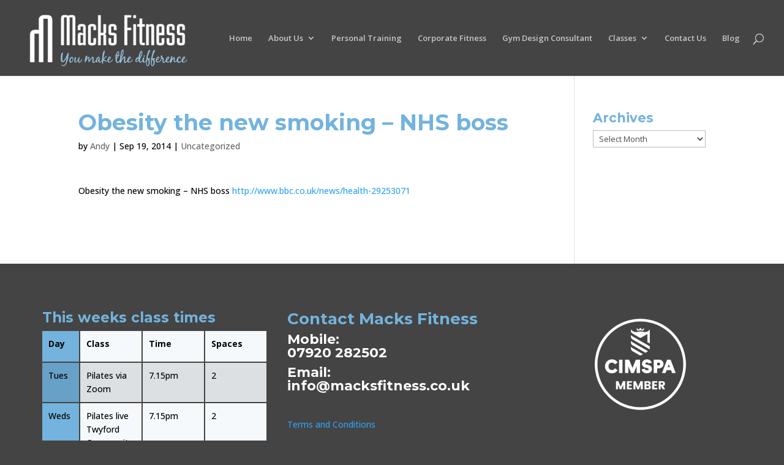

--- FILE ---
content_type: text/css
request_url: https://macksfitness.co.uk/wp-content/et-cache/1823/et-divi-dynamic-tb-5105-1823.css?ver=1769467476
body_size: -39
content:
@font-face{font-family:ETmodules;font-display:block;src:url(//macksfitness.co.uk/wp-content/themes/Divi/core/admin/fonts/modules/all/modules.eot);src:url(//macksfitness.co.uk/wp-content/themes/Divi/core/admin/fonts/modules/all/modules.eot?#iefix) format("embedded-opentype"),url(//macksfitness.co.uk/wp-content/themes/Divi/core/admin/fonts/modules/all/modules.woff) format("woff"),url(//macksfitness.co.uk/wp-content/themes/Divi/core/admin/fonts/modules/all/modules.ttf) format("truetype"),url(//macksfitness.co.uk/wp-content/themes/Divi/core/admin/fonts/modules/all/modules.svg#ETmodules) format("svg");font-weight:400;font-style:normal}